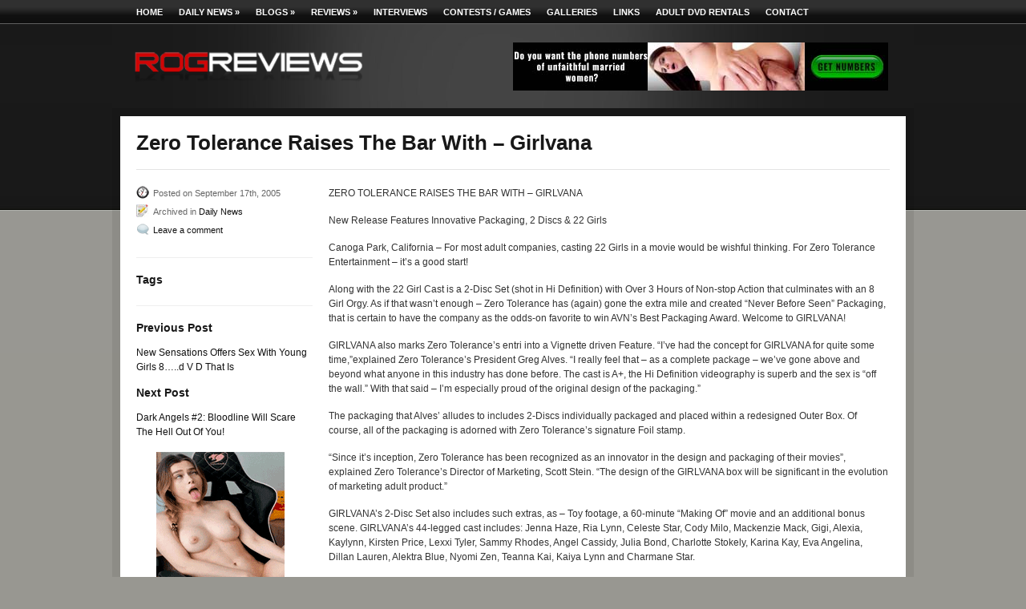

--- FILE ---
content_type: text/html; charset=UTF-8
request_url: https://www.rogreviews.com/2462/zero-tolerance-raises-the-bar-with-girlvana/
body_size: 10898
content:
<!DOCTYPE html PUBLIC "-//W3C//DTD XHTML 1.0 Transitional//EN" "http://www.w3.org/TR/xhtml1/DTD/xhtml1-transitional.dtd">
<html xmlns="https://www.w3.org/1999/xhtml">
<head profile="https://gmpg.org/xfn/11">

<title>  |  Zero Tolerance  Raises The Bar With &#8211; GirlvanaRogReviews</title>
<meta http-equiv="Content-Type" content="text/html; charset=UTF-8" />
<meta name="robots" content="index, follow" />

<link rel="stylesheet" type="text/css" href="https://www.rogreviews.com/wp-content/themes/theme/960.css" media="all" />
<link rel="stylesheet" type="text/css" href="https://www.rogreviews.com/wp-content/themes/theme/style.css" media="screen" />

<!--[if IE 6]>
<script type="text/javascript" src="https://www.rogreviews.com/wp-content/themes/theme/includes/js/pngfix.js"></script>
<![endif]--> 

<!--[if lte IE 7]>
<link rel="stylesheet" type="text/css" href="https://www.rogreviews.com/wp-content/themes/theme/ie.css" />
<script type="text/javascript" src="https://www.rogreviews.com/wp-content/themes/theme/includes/js/menu.js"></script>
<![endif]-->

<link rel="alternate" type="application/rss+xml" title="RSS 2.0" href="https://www.rogreviews.com/feed/" />
<link rel="shortcut icon" href="https://www.rogreviews.com/wp-content/themes/theme/favicon.ico" />

<meta name='robots' content='max-image-preview:large' />
<link rel="alternate" title="oEmbed (JSON)" type="application/json+oembed" href="https://www.rogreviews.com/wp-json/oembed/1.0/embed?url=https%3A%2F%2Fwww.rogreviews.com%2F2462%2Fzero-tolerance-raises-the-bar-with-girlvana%2F" />
<link rel="alternate" title="oEmbed (XML)" type="text/xml+oembed" href="https://www.rogreviews.com/wp-json/oembed/1.0/embed?url=https%3A%2F%2Fwww.rogreviews.com%2F2462%2Fzero-tolerance-raises-the-bar-with-girlvana%2F&#038;format=xml" />
<style id='wp-img-auto-sizes-contain-inline-css' type='text/css'>
img:is([sizes=auto i],[sizes^="auto," i]){contain-intrinsic-size:3000px 1500px}
/*# sourceURL=wp-img-auto-sizes-contain-inline-css */
</style>
<style id='wp-emoji-styles-inline-css' type='text/css'>

	img.wp-smiley, img.emoji {
		display: inline !important;
		border: none !important;
		box-shadow: none !important;
		height: 1em !important;
		width: 1em !important;
		margin: 0 0.07em !important;
		vertical-align: -0.1em !important;
		background: none !important;
		padding: 0 !important;
	}
/*# sourceURL=wp-emoji-styles-inline-css */
</style>
<style id='wp-block-library-inline-css' type='text/css'>
:root{--wp-block-synced-color:#7a00df;--wp-block-synced-color--rgb:122,0,223;--wp-bound-block-color:var(--wp-block-synced-color);--wp-editor-canvas-background:#ddd;--wp-admin-theme-color:#007cba;--wp-admin-theme-color--rgb:0,124,186;--wp-admin-theme-color-darker-10:#006ba1;--wp-admin-theme-color-darker-10--rgb:0,107,160.5;--wp-admin-theme-color-darker-20:#005a87;--wp-admin-theme-color-darker-20--rgb:0,90,135;--wp-admin-border-width-focus:2px}@media (min-resolution:192dpi){:root{--wp-admin-border-width-focus:1.5px}}.wp-element-button{cursor:pointer}:root .has-very-light-gray-background-color{background-color:#eee}:root .has-very-dark-gray-background-color{background-color:#313131}:root .has-very-light-gray-color{color:#eee}:root .has-very-dark-gray-color{color:#313131}:root .has-vivid-green-cyan-to-vivid-cyan-blue-gradient-background{background:linear-gradient(135deg,#00d084,#0693e3)}:root .has-purple-crush-gradient-background{background:linear-gradient(135deg,#34e2e4,#4721fb 50%,#ab1dfe)}:root .has-hazy-dawn-gradient-background{background:linear-gradient(135deg,#faaca8,#dad0ec)}:root .has-subdued-olive-gradient-background{background:linear-gradient(135deg,#fafae1,#67a671)}:root .has-atomic-cream-gradient-background{background:linear-gradient(135deg,#fdd79a,#004a59)}:root .has-nightshade-gradient-background{background:linear-gradient(135deg,#330968,#31cdcf)}:root .has-midnight-gradient-background{background:linear-gradient(135deg,#020381,#2874fc)}:root{--wp--preset--font-size--normal:16px;--wp--preset--font-size--huge:42px}.has-regular-font-size{font-size:1em}.has-larger-font-size{font-size:2.625em}.has-normal-font-size{font-size:var(--wp--preset--font-size--normal)}.has-huge-font-size{font-size:var(--wp--preset--font-size--huge)}.has-text-align-center{text-align:center}.has-text-align-left{text-align:left}.has-text-align-right{text-align:right}.has-fit-text{white-space:nowrap!important}#end-resizable-editor-section{display:none}.aligncenter{clear:both}.items-justified-left{justify-content:flex-start}.items-justified-center{justify-content:center}.items-justified-right{justify-content:flex-end}.items-justified-space-between{justify-content:space-between}.screen-reader-text{border:0;clip-path:inset(50%);height:1px;margin:-1px;overflow:hidden;padding:0;position:absolute;width:1px;word-wrap:normal!important}.screen-reader-text:focus{background-color:#ddd;clip-path:none;color:#444;display:block;font-size:1em;height:auto;left:5px;line-height:normal;padding:15px 23px 14px;text-decoration:none;top:5px;width:auto;z-index:100000}html :where(.has-border-color){border-style:solid}html :where([style*=border-top-color]){border-top-style:solid}html :where([style*=border-right-color]){border-right-style:solid}html :where([style*=border-bottom-color]){border-bottom-style:solid}html :where([style*=border-left-color]){border-left-style:solid}html :where([style*=border-width]){border-style:solid}html :where([style*=border-top-width]){border-top-style:solid}html :where([style*=border-right-width]){border-right-style:solid}html :where([style*=border-bottom-width]){border-bottom-style:solid}html :where([style*=border-left-width]){border-left-style:solid}html :where(img[class*=wp-image-]){height:auto;max-width:100%}:where(figure){margin:0 0 1em}html :where(.is-position-sticky){--wp-admin--admin-bar--position-offset:var(--wp-admin--admin-bar--height,0px)}@media screen and (max-width:600px){html :where(.is-position-sticky){--wp-admin--admin-bar--position-offset:0px}}

/*# sourceURL=wp-block-library-inline-css */
</style><style id='wp-block-image-inline-css' type='text/css'>
.wp-block-image>a,.wp-block-image>figure>a{display:inline-block}.wp-block-image img{box-sizing:border-box;height:auto;max-width:100%;vertical-align:bottom}@media not (prefers-reduced-motion){.wp-block-image img.hide{visibility:hidden}.wp-block-image img.show{animation:show-content-image .4s}}.wp-block-image[style*=border-radius] img,.wp-block-image[style*=border-radius]>a{border-radius:inherit}.wp-block-image.has-custom-border img{box-sizing:border-box}.wp-block-image.aligncenter{text-align:center}.wp-block-image.alignfull>a,.wp-block-image.alignwide>a{width:100%}.wp-block-image.alignfull img,.wp-block-image.alignwide img{height:auto;width:100%}.wp-block-image .aligncenter,.wp-block-image .alignleft,.wp-block-image .alignright,.wp-block-image.aligncenter,.wp-block-image.alignleft,.wp-block-image.alignright{display:table}.wp-block-image .aligncenter>figcaption,.wp-block-image .alignleft>figcaption,.wp-block-image .alignright>figcaption,.wp-block-image.aligncenter>figcaption,.wp-block-image.alignleft>figcaption,.wp-block-image.alignright>figcaption{caption-side:bottom;display:table-caption}.wp-block-image .alignleft{float:left;margin:.5em 1em .5em 0}.wp-block-image .alignright{float:right;margin:.5em 0 .5em 1em}.wp-block-image .aligncenter{margin-left:auto;margin-right:auto}.wp-block-image :where(figcaption){margin-bottom:1em;margin-top:.5em}.wp-block-image.is-style-circle-mask img{border-radius:9999px}@supports ((-webkit-mask-image:none) or (mask-image:none)) or (-webkit-mask-image:none){.wp-block-image.is-style-circle-mask img{border-radius:0;-webkit-mask-image:url('data:image/svg+xml;utf8,<svg viewBox="0 0 100 100" xmlns="http://www.w3.org/2000/svg"><circle cx="50" cy="50" r="50"/></svg>');mask-image:url('data:image/svg+xml;utf8,<svg viewBox="0 0 100 100" xmlns="http://www.w3.org/2000/svg"><circle cx="50" cy="50" r="50"/></svg>');mask-mode:alpha;-webkit-mask-position:center;mask-position:center;-webkit-mask-repeat:no-repeat;mask-repeat:no-repeat;-webkit-mask-size:contain;mask-size:contain}}:root :where(.wp-block-image.is-style-rounded img,.wp-block-image .is-style-rounded img){border-radius:9999px}.wp-block-image figure{margin:0}.wp-lightbox-container{display:flex;flex-direction:column;position:relative}.wp-lightbox-container img{cursor:zoom-in}.wp-lightbox-container img:hover+button{opacity:1}.wp-lightbox-container button{align-items:center;backdrop-filter:blur(16px) saturate(180%);background-color:#5a5a5a40;border:none;border-radius:4px;cursor:zoom-in;display:flex;height:20px;justify-content:center;opacity:0;padding:0;position:absolute;right:16px;text-align:center;top:16px;width:20px;z-index:100}@media not (prefers-reduced-motion){.wp-lightbox-container button{transition:opacity .2s ease}}.wp-lightbox-container button:focus-visible{outline:3px auto #5a5a5a40;outline:3px auto -webkit-focus-ring-color;outline-offset:3px}.wp-lightbox-container button:hover{cursor:pointer;opacity:1}.wp-lightbox-container button:focus{opacity:1}.wp-lightbox-container button:focus,.wp-lightbox-container button:hover,.wp-lightbox-container button:not(:hover):not(:active):not(.has-background){background-color:#5a5a5a40;border:none}.wp-lightbox-overlay{box-sizing:border-box;cursor:zoom-out;height:100vh;left:0;overflow:hidden;position:fixed;top:0;visibility:hidden;width:100%;z-index:100000}.wp-lightbox-overlay .close-button{align-items:center;cursor:pointer;display:flex;justify-content:center;min-height:40px;min-width:40px;padding:0;position:absolute;right:calc(env(safe-area-inset-right) + 16px);top:calc(env(safe-area-inset-top) + 16px);z-index:5000000}.wp-lightbox-overlay .close-button:focus,.wp-lightbox-overlay .close-button:hover,.wp-lightbox-overlay .close-button:not(:hover):not(:active):not(.has-background){background:none;border:none}.wp-lightbox-overlay .lightbox-image-container{height:var(--wp--lightbox-container-height);left:50%;overflow:hidden;position:absolute;top:50%;transform:translate(-50%,-50%);transform-origin:top left;width:var(--wp--lightbox-container-width);z-index:9999999999}.wp-lightbox-overlay .wp-block-image{align-items:center;box-sizing:border-box;display:flex;height:100%;justify-content:center;margin:0;position:relative;transform-origin:0 0;width:100%;z-index:3000000}.wp-lightbox-overlay .wp-block-image img{height:var(--wp--lightbox-image-height);min-height:var(--wp--lightbox-image-height);min-width:var(--wp--lightbox-image-width);width:var(--wp--lightbox-image-width)}.wp-lightbox-overlay .wp-block-image figcaption{display:none}.wp-lightbox-overlay button{background:none;border:none}.wp-lightbox-overlay .scrim{background-color:#fff;height:100%;opacity:.9;position:absolute;width:100%;z-index:2000000}.wp-lightbox-overlay.active{visibility:visible}@media not (prefers-reduced-motion){.wp-lightbox-overlay.active{animation:turn-on-visibility .25s both}.wp-lightbox-overlay.active img{animation:turn-on-visibility .35s both}.wp-lightbox-overlay.show-closing-animation:not(.active){animation:turn-off-visibility .35s both}.wp-lightbox-overlay.show-closing-animation:not(.active) img{animation:turn-off-visibility .25s both}.wp-lightbox-overlay.zoom.active{animation:none;opacity:1;visibility:visible}.wp-lightbox-overlay.zoom.active .lightbox-image-container{animation:lightbox-zoom-in .4s}.wp-lightbox-overlay.zoom.active .lightbox-image-container img{animation:none}.wp-lightbox-overlay.zoom.active .scrim{animation:turn-on-visibility .4s forwards}.wp-lightbox-overlay.zoom.show-closing-animation:not(.active){animation:none}.wp-lightbox-overlay.zoom.show-closing-animation:not(.active) .lightbox-image-container{animation:lightbox-zoom-out .4s}.wp-lightbox-overlay.zoom.show-closing-animation:not(.active) .lightbox-image-container img{animation:none}.wp-lightbox-overlay.zoom.show-closing-animation:not(.active) .scrim{animation:turn-off-visibility .4s forwards}}@keyframes show-content-image{0%{visibility:hidden}99%{visibility:hidden}to{visibility:visible}}@keyframes turn-on-visibility{0%{opacity:0}to{opacity:1}}@keyframes turn-off-visibility{0%{opacity:1;visibility:visible}99%{opacity:0;visibility:visible}to{opacity:0;visibility:hidden}}@keyframes lightbox-zoom-in{0%{transform:translate(calc((-100vw + var(--wp--lightbox-scrollbar-width))/2 + var(--wp--lightbox-initial-left-position)),calc(-50vh + var(--wp--lightbox-initial-top-position))) scale(var(--wp--lightbox-scale))}to{transform:translate(-50%,-50%) scale(1)}}@keyframes lightbox-zoom-out{0%{transform:translate(-50%,-50%) scale(1);visibility:visible}99%{visibility:visible}to{transform:translate(calc((-100vw + var(--wp--lightbox-scrollbar-width))/2 + var(--wp--lightbox-initial-left-position)),calc(-50vh + var(--wp--lightbox-initial-top-position))) scale(var(--wp--lightbox-scale));visibility:hidden}}
/*# sourceURL=https://www.rogreviews.com/wp-includes/blocks/image/style.min.css */
</style>
<style id='global-styles-inline-css' type='text/css'>
:root{--wp--preset--aspect-ratio--square: 1;--wp--preset--aspect-ratio--4-3: 4/3;--wp--preset--aspect-ratio--3-4: 3/4;--wp--preset--aspect-ratio--3-2: 3/2;--wp--preset--aspect-ratio--2-3: 2/3;--wp--preset--aspect-ratio--16-9: 16/9;--wp--preset--aspect-ratio--9-16: 9/16;--wp--preset--color--black: #000000;--wp--preset--color--cyan-bluish-gray: #abb8c3;--wp--preset--color--white: #ffffff;--wp--preset--color--pale-pink: #f78da7;--wp--preset--color--vivid-red: #cf2e2e;--wp--preset--color--luminous-vivid-orange: #ff6900;--wp--preset--color--luminous-vivid-amber: #fcb900;--wp--preset--color--light-green-cyan: #7bdcb5;--wp--preset--color--vivid-green-cyan: #00d084;--wp--preset--color--pale-cyan-blue: #8ed1fc;--wp--preset--color--vivid-cyan-blue: #0693e3;--wp--preset--color--vivid-purple: #9b51e0;--wp--preset--gradient--vivid-cyan-blue-to-vivid-purple: linear-gradient(135deg,rgb(6,147,227) 0%,rgb(155,81,224) 100%);--wp--preset--gradient--light-green-cyan-to-vivid-green-cyan: linear-gradient(135deg,rgb(122,220,180) 0%,rgb(0,208,130) 100%);--wp--preset--gradient--luminous-vivid-amber-to-luminous-vivid-orange: linear-gradient(135deg,rgb(252,185,0) 0%,rgb(255,105,0) 100%);--wp--preset--gradient--luminous-vivid-orange-to-vivid-red: linear-gradient(135deg,rgb(255,105,0) 0%,rgb(207,46,46) 100%);--wp--preset--gradient--very-light-gray-to-cyan-bluish-gray: linear-gradient(135deg,rgb(238,238,238) 0%,rgb(169,184,195) 100%);--wp--preset--gradient--cool-to-warm-spectrum: linear-gradient(135deg,rgb(74,234,220) 0%,rgb(151,120,209) 20%,rgb(207,42,186) 40%,rgb(238,44,130) 60%,rgb(251,105,98) 80%,rgb(254,248,76) 100%);--wp--preset--gradient--blush-light-purple: linear-gradient(135deg,rgb(255,206,236) 0%,rgb(152,150,240) 100%);--wp--preset--gradient--blush-bordeaux: linear-gradient(135deg,rgb(254,205,165) 0%,rgb(254,45,45) 50%,rgb(107,0,62) 100%);--wp--preset--gradient--luminous-dusk: linear-gradient(135deg,rgb(255,203,112) 0%,rgb(199,81,192) 50%,rgb(65,88,208) 100%);--wp--preset--gradient--pale-ocean: linear-gradient(135deg,rgb(255,245,203) 0%,rgb(182,227,212) 50%,rgb(51,167,181) 100%);--wp--preset--gradient--electric-grass: linear-gradient(135deg,rgb(202,248,128) 0%,rgb(113,206,126) 100%);--wp--preset--gradient--midnight: linear-gradient(135deg,rgb(2,3,129) 0%,rgb(40,116,252) 100%);--wp--preset--font-size--small: 13px;--wp--preset--font-size--medium: 20px;--wp--preset--font-size--large: 36px;--wp--preset--font-size--x-large: 42px;--wp--preset--spacing--20: 0.44rem;--wp--preset--spacing--30: 0.67rem;--wp--preset--spacing--40: 1rem;--wp--preset--spacing--50: 1.5rem;--wp--preset--spacing--60: 2.25rem;--wp--preset--spacing--70: 3.38rem;--wp--preset--spacing--80: 5.06rem;--wp--preset--shadow--natural: 6px 6px 9px rgba(0, 0, 0, 0.2);--wp--preset--shadow--deep: 12px 12px 50px rgba(0, 0, 0, 0.4);--wp--preset--shadow--sharp: 6px 6px 0px rgba(0, 0, 0, 0.2);--wp--preset--shadow--outlined: 6px 6px 0px -3px rgb(255, 255, 255), 6px 6px rgb(0, 0, 0);--wp--preset--shadow--crisp: 6px 6px 0px rgb(0, 0, 0);}:where(.is-layout-flex){gap: 0.5em;}:where(.is-layout-grid){gap: 0.5em;}body .is-layout-flex{display: flex;}.is-layout-flex{flex-wrap: wrap;align-items: center;}.is-layout-flex > :is(*, div){margin: 0;}body .is-layout-grid{display: grid;}.is-layout-grid > :is(*, div){margin: 0;}:where(.wp-block-columns.is-layout-flex){gap: 2em;}:where(.wp-block-columns.is-layout-grid){gap: 2em;}:where(.wp-block-post-template.is-layout-flex){gap: 1.25em;}:where(.wp-block-post-template.is-layout-grid){gap: 1.25em;}.has-black-color{color: var(--wp--preset--color--black) !important;}.has-cyan-bluish-gray-color{color: var(--wp--preset--color--cyan-bluish-gray) !important;}.has-white-color{color: var(--wp--preset--color--white) !important;}.has-pale-pink-color{color: var(--wp--preset--color--pale-pink) !important;}.has-vivid-red-color{color: var(--wp--preset--color--vivid-red) !important;}.has-luminous-vivid-orange-color{color: var(--wp--preset--color--luminous-vivid-orange) !important;}.has-luminous-vivid-amber-color{color: var(--wp--preset--color--luminous-vivid-amber) !important;}.has-light-green-cyan-color{color: var(--wp--preset--color--light-green-cyan) !important;}.has-vivid-green-cyan-color{color: var(--wp--preset--color--vivid-green-cyan) !important;}.has-pale-cyan-blue-color{color: var(--wp--preset--color--pale-cyan-blue) !important;}.has-vivid-cyan-blue-color{color: var(--wp--preset--color--vivid-cyan-blue) !important;}.has-vivid-purple-color{color: var(--wp--preset--color--vivid-purple) !important;}.has-black-background-color{background-color: var(--wp--preset--color--black) !important;}.has-cyan-bluish-gray-background-color{background-color: var(--wp--preset--color--cyan-bluish-gray) !important;}.has-white-background-color{background-color: var(--wp--preset--color--white) !important;}.has-pale-pink-background-color{background-color: var(--wp--preset--color--pale-pink) !important;}.has-vivid-red-background-color{background-color: var(--wp--preset--color--vivid-red) !important;}.has-luminous-vivid-orange-background-color{background-color: var(--wp--preset--color--luminous-vivid-orange) !important;}.has-luminous-vivid-amber-background-color{background-color: var(--wp--preset--color--luminous-vivid-amber) !important;}.has-light-green-cyan-background-color{background-color: var(--wp--preset--color--light-green-cyan) !important;}.has-vivid-green-cyan-background-color{background-color: var(--wp--preset--color--vivid-green-cyan) !important;}.has-pale-cyan-blue-background-color{background-color: var(--wp--preset--color--pale-cyan-blue) !important;}.has-vivid-cyan-blue-background-color{background-color: var(--wp--preset--color--vivid-cyan-blue) !important;}.has-vivid-purple-background-color{background-color: var(--wp--preset--color--vivid-purple) !important;}.has-black-border-color{border-color: var(--wp--preset--color--black) !important;}.has-cyan-bluish-gray-border-color{border-color: var(--wp--preset--color--cyan-bluish-gray) !important;}.has-white-border-color{border-color: var(--wp--preset--color--white) !important;}.has-pale-pink-border-color{border-color: var(--wp--preset--color--pale-pink) !important;}.has-vivid-red-border-color{border-color: var(--wp--preset--color--vivid-red) !important;}.has-luminous-vivid-orange-border-color{border-color: var(--wp--preset--color--luminous-vivid-orange) !important;}.has-luminous-vivid-amber-border-color{border-color: var(--wp--preset--color--luminous-vivid-amber) !important;}.has-light-green-cyan-border-color{border-color: var(--wp--preset--color--light-green-cyan) !important;}.has-vivid-green-cyan-border-color{border-color: var(--wp--preset--color--vivid-green-cyan) !important;}.has-pale-cyan-blue-border-color{border-color: var(--wp--preset--color--pale-cyan-blue) !important;}.has-vivid-cyan-blue-border-color{border-color: var(--wp--preset--color--vivid-cyan-blue) !important;}.has-vivid-purple-border-color{border-color: var(--wp--preset--color--vivid-purple) !important;}.has-vivid-cyan-blue-to-vivid-purple-gradient-background{background: var(--wp--preset--gradient--vivid-cyan-blue-to-vivid-purple) !important;}.has-light-green-cyan-to-vivid-green-cyan-gradient-background{background: var(--wp--preset--gradient--light-green-cyan-to-vivid-green-cyan) !important;}.has-luminous-vivid-amber-to-luminous-vivid-orange-gradient-background{background: var(--wp--preset--gradient--luminous-vivid-amber-to-luminous-vivid-orange) !important;}.has-luminous-vivid-orange-to-vivid-red-gradient-background{background: var(--wp--preset--gradient--luminous-vivid-orange-to-vivid-red) !important;}.has-very-light-gray-to-cyan-bluish-gray-gradient-background{background: var(--wp--preset--gradient--very-light-gray-to-cyan-bluish-gray) !important;}.has-cool-to-warm-spectrum-gradient-background{background: var(--wp--preset--gradient--cool-to-warm-spectrum) !important;}.has-blush-light-purple-gradient-background{background: var(--wp--preset--gradient--blush-light-purple) !important;}.has-blush-bordeaux-gradient-background{background: var(--wp--preset--gradient--blush-bordeaux) !important;}.has-luminous-dusk-gradient-background{background: var(--wp--preset--gradient--luminous-dusk) !important;}.has-pale-ocean-gradient-background{background: var(--wp--preset--gradient--pale-ocean) !important;}.has-electric-grass-gradient-background{background: var(--wp--preset--gradient--electric-grass) !important;}.has-midnight-gradient-background{background: var(--wp--preset--gradient--midnight) !important;}.has-small-font-size{font-size: var(--wp--preset--font-size--small) !important;}.has-medium-font-size{font-size: var(--wp--preset--font-size--medium) !important;}.has-large-font-size{font-size: var(--wp--preset--font-size--large) !important;}.has-x-large-font-size{font-size: var(--wp--preset--font-size--x-large) !important;}
/*# sourceURL=global-styles-inline-css */
</style>

<style id='classic-theme-styles-inline-css' type='text/css'>
/*! This file is auto-generated */
.wp-block-button__link{color:#fff;background-color:#32373c;border-radius:9999px;box-shadow:none;text-decoration:none;padding:calc(.667em + 2px) calc(1.333em + 2px);font-size:1.125em}.wp-block-file__button{background:#32373c;color:#fff;text-decoration:none}
/*# sourceURL=/wp-includes/css/classic-themes.min.css */
</style>
<script type="text/javascript" src="https://www.rogreviews.com/wp-includes/js/jquery/jquery.min.js?ver=3.7.1" id="jquery-core-js"></script>
<script type="text/javascript" src="https://www.rogreviews.com/wp-includes/js/jquery/jquery-migrate.min.js?ver=3.4.1" id="jquery-migrate-js"></script>
<script type="text/javascript" src="https://www.rogreviews.com/wp-content/themes/theme/includes/js/scripts.js?ver=6.9" id="scripts-js"></script>
<script type="text/javascript" src="https://www.rogreviews.com/wp-content/themes/theme/includes/js/superfish.js?ver=6.9" id="superfish-js"></script>
<link rel="https://api.w.org/" href="https://www.rogreviews.com/wp-json/" /><link rel="alternate" title="JSON" type="application/json" href="https://www.rogreviews.com/wp-json/wp/v2/posts/2462" /><link rel="EditURI" type="application/rsd+xml" title="RSD" href="https://www.rogreviews.com/xmlrpc.php?rsd" />
<meta name="generator" content="WordPress 6.9" />
<link rel="canonical" href="https://www.rogreviews.com/2462/zero-tolerance-raises-the-bar-with-girlvana/" />
<link rel='shortlink' href='https://www.rogreviews.com/?p=2462' />

<!-- Theme version -->
<meta name="generator" content="Aperture " />
<meta name="generator" content="WooFramework 5.4.1" />

<!-- Alt Stylesheet -->
<link href="https://www.rogreviews.com/wp-content/themes/theme/styles/default.css" rel="stylesheet" type="text/css" />

<!-- Custom Favicon -->
<link rel="shortcut icon" href="https://www.rogreviews.com/wp-content/uploads/2010/11/favicon_r2.ico"/>

<!-- Woo Shortcodes CSS -->
<link href="https://www.rogreviews.com/wp-content/themes/theme/functions/css/shortcodes.css" rel="stylesheet" type="text/css" />

<!-- Custom Stylesheet -->
<link href="https://www.rogreviews.com/wp-content/themes/theme/custom.css" rel="stylesheet" type="text/css" />
    
</head>

<body  class="wp-singular post-template-default single single-post postid-2462 single-format-standard wp-theme-theme custom chrome">
	<div id="wrap">
    
        <div id="nav_wrapper">
            <ul id="nav" class="menu"><li id="menu-item-26847" class="menu-item menu-item-type-custom menu-item-object-custom menu-item-26847"><a href="/">Home</a></li>
<li id="menu-item-26916" class="menu-item menu-item-type-taxonomy menu-item-object-category current-post-ancestor current-menu-parent current-post-parent menu-item-has-children menu-item-26916"><a href="https://www.rogreviews.com/cat/daily-news/">Daily News</a>
<ul class="sub-menu">
	<li id="menu-item-26844" class="menu-item menu-item-type-taxonomy menu-item-object-category menu-item-26844"><a href="https://www.rogreviews.com/cat/press-releases/">Press Releases</a></li>
	<li id="menu-item-26920" class="menu-item menu-item-type-taxonomy menu-item-object-category menu-item-26920"><a href="https://www.rogreviews.com/cat/the-pipeline/">The Pipeline Archives</a></li>
</ul>
</li>
<li id="menu-item-26846" class="menu-item menu-item-type-taxonomy menu-item-object-category menu-item-has-children menu-item-26846"><a href="https://www.rogreviews.com/cat/blogs/">Blogs</a>
<ul class="sub-menu">
	<li id="menu-item-26845" class="menu-item menu-item-type-taxonomy menu-item-object-category menu-item-26845"><a href="https://www.rogreviews.com/cat/blogs/rog-blog/">Rog Blog</a></li>
	<li id="menu-item-26917" class="menu-item menu-item-type-taxonomy menu-item-object-category menu-item-26917"><a href="https://www.rogreviews.com/cat/blogs/guest-blogs/">Guest Blogs</a></li>
</ul>
</li>
<li id="menu-item-26918" class="menu-item menu-item-type-taxonomy menu-item-object-category menu-item-has-children menu-item-26918"><a href="https://www.rogreviews.com/cat/reviews/">Reviews</a>
<ul class="sub-menu">
	<li id="menu-item-26922" class="menu-item menu-item-type-taxonomy menu-item-object-category menu-item-26922"><a href="https://www.rogreviews.com/cat/reviews/movie-reviews/">Movie Reviews</a></li>
	<li id="menu-item-26921" class="menu-item menu-item-type-taxonomy menu-item-object-category menu-item-26921"><a href="https://www.rogreviews.com/cat/reviews/website-reviews/">Website Reviews</a></li>
	<li id="menu-item-26923" class="menu-item menu-item-type-taxonomy menu-item-object-category menu-item-26923"><a href="https://www.rogreviews.com/cat/reviews/toy-reviews/">Toy Reviews</a></li>
</ul>
</li>
<li id="menu-item-26919" class="menu-item menu-item-type-taxonomy menu-item-object-category menu-item-26919"><a href="https://www.rogreviews.com/cat/interviews/">Interviews</a></li>
<li id="menu-item-28568" class="menu-item menu-item-type-post_type menu-item-object-page menu-item-28568"><a href="https://www.rogreviews.com/contests/">Contests / Games</a></li>
<li id="menu-item-26842" class="menu-item menu-item-type-post_type menu-item-object-page menu-item-26842"><a href="https://www.rogreviews.com/galleries/">Galleries</a></li>
<li id="menu-item-27932" class="menu-item menu-item-type-post_type menu-item-object-page menu-item-27932"><a href="https://www.rogreviews.com/links/">Links</a></li>
<li id="menu-item-27933" class="menu-item menu-item-type-post_type menu-item-object-page menu-item-27933"><a href="https://www.rogreviews.com/best-adult-dvd-rental-programs/">Adult DVD Rentals</a></li>
<li id="menu-item-26843" class="menu-item menu-item-type-post_type menu-item-object-page menu-item-26843"><a href="https://www.rogreviews.com/about/">Contact</a></li>
</ul>        </div><!-- / #nav_wrapper -->
                
		<div id="header">
            <div class="container_16">
                <div class="grid_8 alpha">
                
                    <h1 id="logo"><a href="https://www.rogreviews.com/" title="RogReviews"><img src="https://www.rogreviews.com/wp-content/uploads/2010/11/logo6f-300x83.png" alt="" /></a></h1>
            
                </div><!-- / #grid_8 -->
                <div class="grid_8 omega">
                
               <!-- Top Banner Ad or Dropdown Starts -->
                            <div class="header_banner_ad">
                        <a target="_new" href="https://friends-with-benefits.com/lps/pre-dyn-ass-nak-btn/?add=BckBtn&s1=fla_rogfwb_us&s2=top&s3=subsource&tracking_id=clickid" title="Advert"><img class="title" src="https://www.rogreviews.com/wp-content/uploads/2025/10/inline-1.jpg" alt="" /></a>
                        </div>
                        
             <!-- Top Banner Ad or Dropdown Ends -->                  
    
                </div><!-- / #grid_8 -->
            </div><!-- / #container_16 -->
		</div><!-- / #header -->

        <div id="content">
			<div id="contentWrap" class="container_16">
 			
            <div class="grid_16 alpha"> <h2 class="single">Zero Tolerance  Raises The Bar With &#8211; Girlvana</h2></div>
            <div class="grid_4 alpha">
            <p class="post_meta"><span class="date">Posted on  September 17th, 2005</span></p>
            <p class="post_meta"><span class="details">Archived in  <a href="https://www.rogreviews.com/cat/daily-news/" rel="category tag">Daily News</a></span></p>
            <p class="post_meta"><span class="comments"><a href="#respond">Leave a comment</a></span></p>
            <div style="clear:both;height:20px;border-bottom:1px solid #eee;margin-bottom: 20px;"></div>
            
            <h4 class="tags">Tags</h4>
              
             
             <div style="clear:both;height:10px;border-bottom:1px solid #eee;margin-bottom: 20px;"></div>
             
             <div class="navigation">
					<div class="previous">
                    <h4>Previous Post</h4>
					<p><a href="https://www.rogreviews.com/2461/new-sensations-offers-sex-with-young-girls-8d-v-d-that-is/" rel="prev">New Sensations Offers Sex With Young Girls 8&#8230;..d V D That Is</a></p>
                    </div>
					<div class="next">
                    <h4>Next Post</h4>
					<p><a href="https://www.rogreviews.com/2463/dark-angels-2-bloodline-will-scare-the-hell-out-of-you/" rel="next">Dark Angels #2: Bloodline Will Scare The Hell Out Of You!</a></p>
                    </div>
				</div>
                
				<div style="padding-left: 25px;">
					<p>
						<a target="_ad" href="https://friends-with-benefits.com/lps/pre-dyn-ass-nak-btn/?add=BckBtn&s1=fla_rogfwb_us&s2=side&s3=subsource&tracking_id=clickid"><img width="160" src="https://www.rogreviews.com/wp-content/uploads/2025/10/inline.gif"></a>
					</p>


						<!-- JuicyAds v3.0 -->
<script type="text/javascript" data-cfasync="false" async src="https://poweredby.jads.co/js/jads.js"></script>
<ins id="1058746" data-width="160" data-height="612"></ins>
<script type="text/javascript" data-cfasync="false" async>(adsbyjuicy = window.adsbyjuicy || []).push({'adzone':1058746});</script>
<!--JuicyAds END-->
					
				</div>
				
                 <div style="clear:both;height:10px;border-bottom:1px solid #eee;margin-bottom: 20px;"></div>

            </div>


			<div id="main" class="grid_12 omega">
				
			
            <div class="entry">
                
                				
				<p>ZERO TOLERANCE  RAISES THE BAR WITH &#8211; GIRLVANA</p>
<p>New Release Features Innovative Packaging, 2 Discs &#038; 22 Girls</p>
<p>Canoga Park, California &#8211; For most adult companies, casting 22 Girls in a movie would be wishful thinking. For Zero Tolerance Entertainment &#8211; it&#8217;s a good start!</p>
<p>Along with the 22 Girl Cast is a 2-Disc Set (shot in Hi Definition) with Over 3 Hours of Non-stop Action that culminates with an 8 Girl Orgy. As if that wasn&#8217;t enough &#8211; Zero Tolerance has (again) gone the extra mile and created  &#8220;Never Before Seen&#8221; Packaging, that is certain to have the company as the odds-on favorite to win AVN&#8217;s Best Packaging Award. Welcome to GIRLVANA!</p>
<p>GIRLVANA also marks Zero Tolerance&#8217;s entri into a Vignette driven Feature. &#8220;I&#8217;ve had the concept for GIRLVANA for quite some time,&#8221;explained Zero Tolerance&#8217;s President Greg Alves. &#8220;I really feel that &#8211; as a complete package &#8211; we&#8217;ve gone above and beyond what anyone in this industry has done before. The cast is A+, the Hi Definition videography  is superb and the sex is &#8220;off the wall.&#8221; With that said &#8211; I&#8217;m especially proud of the original design of the packaging.&#8221;</p>
<p>The packaging that Alves&#8217; alludes to includes 2-Discs individually packaged and placed within a redesigned Outer Box. Of course, all of the packaging is adorned with Zero Tolerance&#8217;s signature Foil stamp.</p>
<p>&#8220;Since it&#8217;s inception, Zero Tolerance has been recognized as an innovator in the design and packaging of their movies&#8221;, explained Zero Tolerance&#8217;s Director of Marketing, Scott Stein. &#8220;The design of the GIRLVANA box will be significant in the evolution of marketing adult product.&#8221;</p>
<p>GIRLVANA&#8217;s 2-Disc Set also includes  such extras, as &#8211; Toy footage, a 60-minute &#8220;Making Of&#8221; movie and an additional bonus scene. GIRLVANA&#8217;s 44-legged cast includes: Jenna Haze, Ria Lynn, Celeste Star, Cody Milo, Mackenzie Mack, Gigi, Alexia, Kaylynn, Kirsten Price, Lexxi Tyler, Sammy Rhodes, Angel Cassidy, Julia Bond, Charlotte Stokely, Karina Kay, Eva Angelina, Dillan Lauren, Alektra Blue, Nyomi Zen, Teanna Kai, Kaiya Lynn and Charmane Star.</p>
<p>GIRLVANA from Zero Tolerance Entertainment has a Street Date of 9/28/05</p>
                
                                 
            </div>
            

<!-- You can start editing here. -->
  

			<!-- If comments are closed. -->
		<p class="nocomments">Comments are closed.</p>

	


			
			</div><!-- / #main -->
            
                <div id="footer">
				
                <div id="footerWrap" class="container_16">
    
    <div class="grid_4 alpha">
        <div id="block-4" class="block widget widget_block widget_media_image">
<figure class="wp-block-image size-full is-resized"><a href="https://friends-with-benefits.com/lps/pre-dyn-ass-nak-btn/?add=BckBtn&amp;s1=fla_rogfwb_us&amp;s2=side&amp;s3=subsource&amp;tracking_id=clickid" target="_blank" rel=" noreferrer noopener"><img loading="lazy" decoding="async" width="160" height="300" src="https://www.rogreviews.com/wp-content/uploads/2025/10/inline.gif" alt="" class="wp-image-85595" style="width:245px;height:auto"/></a></figure>
</div>		           
    </div>
    
    <div class="grid_4">
        		           
    </div>
    
    <div class="grid_4">
        		           
    </div>
    
    <div class="grid_4 omega">
        <div id="calendar-3" class="block widget widget_calendar"><h3>Recent Updates</h3><div id="calendar_wrap" class="calendar_wrap"><table id="wp-calendar" class="wp-calendar-table">
	<caption>January 2026</caption>
	<thead>
	<tr>
		<th scope="col" aria-label="Monday">M</th>
		<th scope="col" aria-label="Tuesday">T</th>
		<th scope="col" aria-label="Wednesday">W</th>
		<th scope="col" aria-label="Thursday">T</th>
		<th scope="col" aria-label="Friday">F</th>
		<th scope="col" aria-label="Saturday">S</th>
		<th scope="col" aria-label="Sunday">S</th>
	</tr>
	</thead>
	<tbody>
	<tr>
		<td colspan="3" class="pad">&nbsp;</td><td><a href="https://www.rogreviews.com/date/2026/01/01/" aria-label="Posts published on January 1, 2026">1</a></td><td><a href="https://www.rogreviews.com/date/2026/01/02/" aria-label="Posts published on January 2, 2026">2</a></td><td><a href="https://www.rogreviews.com/date/2026/01/03/" aria-label="Posts published on January 3, 2026">3</a></td><td><a href="https://www.rogreviews.com/date/2026/01/04/" aria-label="Posts published on January 4, 2026">4</a></td>
	</tr>
	<tr>
		<td><a href="https://www.rogreviews.com/date/2026/01/05/" aria-label="Posts published on January 5, 2026">5</a></td><td><a href="https://www.rogreviews.com/date/2026/01/06/" aria-label="Posts published on January 6, 2026">6</a></td><td><a href="https://www.rogreviews.com/date/2026/01/07/" aria-label="Posts published on January 7, 2026">7</a></td><td><a href="https://www.rogreviews.com/date/2026/01/08/" aria-label="Posts published on January 8, 2026">8</a></td><td><a href="https://www.rogreviews.com/date/2026/01/09/" aria-label="Posts published on January 9, 2026">9</a></td><td><a href="https://www.rogreviews.com/date/2026/01/10/" aria-label="Posts published on January 10, 2026">10</a></td><td><a href="https://www.rogreviews.com/date/2026/01/11/" aria-label="Posts published on January 11, 2026">11</a></td>
	</tr>
	<tr>
		<td><a href="https://www.rogreviews.com/date/2026/01/12/" aria-label="Posts published on January 12, 2026">12</a></td><td><a href="https://www.rogreviews.com/date/2026/01/13/" aria-label="Posts published on January 13, 2026">13</a></td><td><a href="https://www.rogreviews.com/date/2026/01/14/" aria-label="Posts published on January 14, 2026">14</a></td><td><a href="https://www.rogreviews.com/date/2026/01/15/" aria-label="Posts published on January 15, 2026">15</a></td><td><a href="https://www.rogreviews.com/date/2026/01/16/" aria-label="Posts published on January 16, 2026">16</a></td><td id="today">17</td><td>18</td>
	</tr>
	<tr>
		<td>19</td><td>20</td><td>21</td><td>22</td><td>23</td><td>24</td><td>25</td>
	</tr>
	<tr>
		<td>26</td><td>27</td><td>28</td><td>29</td><td>30</td><td>31</td>
		<td class="pad" colspan="1">&nbsp;</td>
	</tr>
	</tbody>
	</table><nav aria-label="Previous and next months" class="wp-calendar-nav">
		<span class="wp-calendar-nav-prev"><a href="https://www.rogreviews.com/date/2025/12/">&laquo; Dec</a></span>
		<span class="pad">&nbsp;</span>
		<span class="wp-calendar-nav-next">&nbsp;</span>
	</nav></div></div>		           
    </div>
                    
</div><!-- / #footerWrap -->

                </div><!-- / #footer -->
            </div><!-- / #contentWrap -->
        </div><!-- / #content -->
    </div><!-- / #wrap -->
        
    <div class="container_16 clearfix">
        <div class="grid_16 credits">
            <p>Copyright &copy; 2026 RogReviews. Icons by  <strong><a href="http://wefunction.com/2008/07/function-free-icon-set/">Wefunction</a></strong>. Designed by  <a href="http://www.woothemes.com"><img src="https://www.rogreviews.com/wp-content/themes/theme/images/woo-themes.png" alt="Woo Themes" title="" /></a></p>
        </div><!-- / #credits -->
    </div><!-- / #container_16 -->
    
<script type="speculationrules">
{"prefetch":[{"source":"document","where":{"and":[{"href_matches":"/*"},{"not":{"href_matches":["/wp-*.php","/wp-admin/*","/wp-content/uploads/*","/wp-content/*","/wp-content/plugins/*","/wp-content/themes/theme/*","/*\\?(.+)"]}},{"not":{"selector_matches":"a[rel~=\"nofollow\"]"}},{"not":{"selector_matches":".no-prefetch, .no-prefetch a"}}]},"eagerness":"conservative"}]}
</script>
<script type="text/javascript">

  var _gaq = _gaq || [];
  _gaq.push(['_setAccount', 'UA-16309649-1']);
  _gaq.push(['_trackPageview']);

  (function() {
    var ga = document.createElement('script'); ga.type = 'text/javascript'; ga.async = true;
    ga.src = ('https:' == document.location.protocol ? 'https://ssl' : 'http://www') + '.google-analytics.com/ga.js';
    var s = document.getElementsByTagName('script')[0]; s.parentNode.insertBefore(ga, s);
  })();

</script>
<script type="text/javascript" src="https://www.rogreviews.com/wp-includes/js/comment-reply.min.js?ver=6.9" id="comment-reply-js" async="async" data-wp-strategy="async" fetchpriority="low"></script>
<script id="wp-emoji-settings" type="application/json">
{"baseUrl":"https://s.w.org/images/core/emoji/17.0.2/72x72/","ext":".png","svgUrl":"https://s.w.org/images/core/emoji/17.0.2/svg/","svgExt":".svg","source":{"concatemoji":"https://www.rogreviews.com/wp-includes/js/wp-emoji-release.min.js?ver=6.9"}}
</script>
<script type="module">
/* <![CDATA[ */
/*! This file is auto-generated */
const a=JSON.parse(document.getElementById("wp-emoji-settings").textContent),o=(window._wpemojiSettings=a,"wpEmojiSettingsSupports"),s=["flag","emoji"];function i(e){try{var t={supportTests:e,timestamp:(new Date).valueOf()};sessionStorage.setItem(o,JSON.stringify(t))}catch(e){}}function c(e,t,n){e.clearRect(0,0,e.canvas.width,e.canvas.height),e.fillText(t,0,0);t=new Uint32Array(e.getImageData(0,0,e.canvas.width,e.canvas.height).data);e.clearRect(0,0,e.canvas.width,e.canvas.height),e.fillText(n,0,0);const a=new Uint32Array(e.getImageData(0,0,e.canvas.width,e.canvas.height).data);return t.every((e,t)=>e===a[t])}function p(e,t){e.clearRect(0,0,e.canvas.width,e.canvas.height),e.fillText(t,0,0);var n=e.getImageData(16,16,1,1);for(let e=0;e<n.data.length;e++)if(0!==n.data[e])return!1;return!0}function u(e,t,n,a){switch(t){case"flag":return n(e,"\ud83c\udff3\ufe0f\u200d\u26a7\ufe0f","\ud83c\udff3\ufe0f\u200b\u26a7\ufe0f")?!1:!n(e,"\ud83c\udde8\ud83c\uddf6","\ud83c\udde8\u200b\ud83c\uddf6")&&!n(e,"\ud83c\udff4\udb40\udc67\udb40\udc62\udb40\udc65\udb40\udc6e\udb40\udc67\udb40\udc7f","\ud83c\udff4\u200b\udb40\udc67\u200b\udb40\udc62\u200b\udb40\udc65\u200b\udb40\udc6e\u200b\udb40\udc67\u200b\udb40\udc7f");case"emoji":return!a(e,"\ud83e\u1fac8")}return!1}function f(e,t,n,a){let r;const o=(r="undefined"!=typeof WorkerGlobalScope&&self instanceof WorkerGlobalScope?new OffscreenCanvas(300,150):document.createElement("canvas")).getContext("2d",{willReadFrequently:!0}),s=(o.textBaseline="top",o.font="600 32px Arial",{});return e.forEach(e=>{s[e]=t(o,e,n,a)}),s}function r(e){var t=document.createElement("script");t.src=e,t.defer=!0,document.head.appendChild(t)}a.supports={everything:!0,everythingExceptFlag:!0},new Promise(t=>{let n=function(){try{var e=JSON.parse(sessionStorage.getItem(o));if("object"==typeof e&&"number"==typeof e.timestamp&&(new Date).valueOf()<e.timestamp+604800&&"object"==typeof e.supportTests)return e.supportTests}catch(e){}return null}();if(!n){if("undefined"!=typeof Worker&&"undefined"!=typeof OffscreenCanvas&&"undefined"!=typeof URL&&URL.createObjectURL&&"undefined"!=typeof Blob)try{var e="postMessage("+f.toString()+"("+[JSON.stringify(s),u.toString(),c.toString(),p.toString()].join(",")+"));",a=new Blob([e],{type:"text/javascript"});const r=new Worker(URL.createObjectURL(a),{name:"wpTestEmojiSupports"});return void(r.onmessage=e=>{i(n=e.data),r.terminate(),t(n)})}catch(e){}i(n=f(s,u,c,p))}t(n)}).then(e=>{for(const n in e)a.supports[n]=e[n],a.supports.everything=a.supports.everything&&a.supports[n],"flag"!==n&&(a.supports.everythingExceptFlag=a.supports.everythingExceptFlag&&a.supports[n]);var t;a.supports.everythingExceptFlag=a.supports.everythingExceptFlag&&!a.supports.flag,a.supports.everything||((t=a.source||{}).concatemoji?r(t.concatemoji):t.wpemoji&&t.twemoji&&(r(t.twemoji),r(t.wpemoji)))});
//# sourceURL=https://www.rogreviews.com/wp-includes/js/wp-emoji-loader.min.js
/* ]]> */
</script>


<!-- Category dropdown --> 
<script type="text/javascript">
<!--
function showlayer(layer){
var myLayer = document.getElementById(layer);
if(myLayer.style.display=="none" || myLayer.style.display==""){
    myLayer.style.display="block";
} else {
    myLayer.style.display="none";
}
}            
-->
</script>
    
</body>
</html>